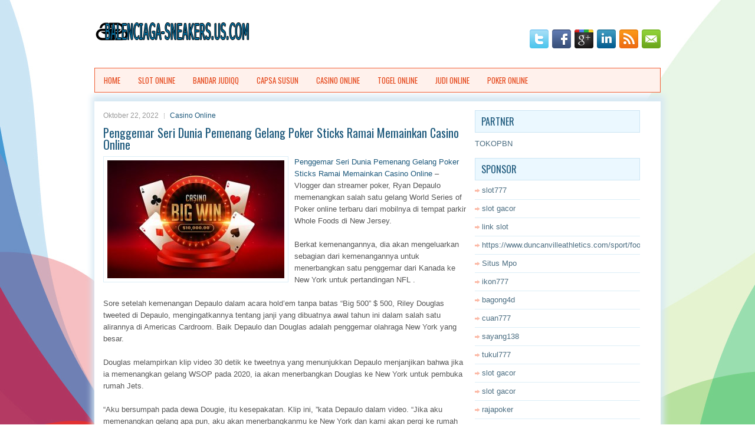

--- FILE ---
content_type: text/html; charset=UTF-8
request_url: http://www.balenciaga-sneakers.us.com/penggemar-seri-dunia-pemenang-gelang-poker-sticks-ramai-memainkan-casino-online/
body_size: 9623
content:
 <!DOCTYPE html><html xmlns="http://www.w3.org/1999/xhtml" lang="id-ID">
<head profile="http://gmpg.org/xfn/11">
<meta http-equiv="Content-Type" content="text/html; charset=UTF-8" />

<meta name="viewport" content="width=device-width, initial-scale=1.0"/>
<link rel="stylesheet" href="http://www.balenciaga-sneakers.us.com/wp-content/themes/Athletes/lib/css/reset.css" type="text/css" media="screen, projection" />
<link rel="stylesheet" href="http://www.balenciaga-sneakers.us.com/wp-content/themes/Athletes/lib/css/defaults.css" type="text/css" media="screen, projection" />
<!--[if lt IE 8]><link rel="stylesheet" href="http://www.balenciaga-sneakers.us.com/wp-content/themes/Athletes/lib/css/ie.css" type="text/css" media="screen, projection" /><![endif]-->

<link rel="stylesheet" href="http://www.balenciaga-sneakers.us.com/wp-content/themes/Athletes/style.css" type="text/css" media="screen, projection" />

<title>Penggemar Seri Dunia Pemenang Gelang Poker Sticks Ramai Memainkan Casino Online &#8211; balenciaga-sneakers.us.com</title>
<meta name='robots' content='max-image-preview:large' />
<link rel="alternate" type="application/rss+xml" title="balenciaga-sneakers.us.com &raquo; Penggemar Seri Dunia Pemenang Gelang Poker Sticks Ramai Memainkan Casino Online Umpan Komentar" href="http://www.balenciaga-sneakers.us.com/penggemar-seri-dunia-pemenang-gelang-poker-sticks-ramai-memainkan-casino-online/feed/" />
<script type="text/javascript">
window._wpemojiSettings = {"baseUrl":"https:\/\/s.w.org\/images\/core\/emoji\/14.0.0\/72x72\/","ext":".png","svgUrl":"https:\/\/s.w.org\/images\/core\/emoji\/14.0.0\/svg\/","svgExt":".svg","source":{"concatemoji":"http:\/\/www.balenciaga-sneakers.us.com\/wp-includes\/js\/wp-emoji-release.min.js?ver=6.1.1"}};
/*! This file is auto-generated */
!function(e,a,t){var n,r,o,i=a.createElement("canvas"),p=i.getContext&&i.getContext("2d");function s(e,t){var a=String.fromCharCode,e=(p.clearRect(0,0,i.width,i.height),p.fillText(a.apply(this,e),0,0),i.toDataURL());return p.clearRect(0,0,i.width,i.height),p.fillText(a.apply(this,t),0,0),e===i.toDataURL()}function c(e){var t=a.createElement("script");t.src=e,t.defer=t.type="text/javascript",a.getElementsByTagName("head")[0].appendChild(t)}for(o=Array("flag","emoji"),t.supports={everything:!0,everythingExceptFlag:!0},r=0;r<o.length;r++)t.supports[o[r]]=function(e){if(p&&p.fillText)switch(p.textBaseline="top",p.font="600 32px Arial",e){case"flag":return s([127987,65039,8205,9895,65039],[127987,65039,8203,9895,65039])?!1:!s([55356,56826,55356,56819],[55356,56826,8203,55356,56819])&&!s([55356,57332,56128,56423,56128,56418,56128,56421,56128,56430,56128,56423,56128,56447],[55356,57332,8203,56128,56423,8203,56128,56418,8203,56128,56421,8203,56128,56430,8203,56128,56423,8203,56128,56447]);case"emoji":return!s([129777,127995,8205,129778,127999],[129777,127995,8203,129778,127999])}return!1}(o[r]),t.supports.everything=t.supports.everything&&t.supports[o[r]],"flag"!==o[r]&&(t.supports.everythingExceptFlag=t.supports.everythingExceptFlag&&t.supports[o[r]]);t.supports.everythingExceptFlag=t.supports.everythingExceptFlag&&!t.supports.flag,t.DOMReady=!1,t.readyCallback=function(){t.DOMReady=!0},t.supports.everything||(n=function(){t.readyCallback()},a.addEventListener?(a.addEventListener("DOMContentLoaded",n,!1),e.addEventListener("load",n,!1)):(e.attachEvent("onload",n),a.attachEvent("onreadystatechange",function(){"complete"===a.readyState&&t.readyCallback()})),(e=t.source||{}).concatemoji?c(e.concatemoji):e.wpemoji&&e.twemoji&&(c(e.twemoji),c(e.wpemoji)))}(window,document,window._wpemojiSettings);
</script>
<style type="text/css">
img.wp-smiley,
img.emoji {
	display: inline !important;
	border: none !important;
	box-shadow: none !important;
	height: 1em !important;
	width: 1em !important;
	margin: 0 0.07em !important;
	vertical-align: -0.1em !important;
	background: none !important;
	padding: 0 !important;
}
</style>
	<link rel='stylesheet' id='wp-block-library-css' href='http://www.balenciaga-sneakers.us.com/wp-includes/css/dist/block-library/style.min.css?ver=6.1.1' type='text/css' media='all' />
<link rel='stylesheet' id='classic-theme-styles-css' href='http://www.balenciaga-sneakers.us.com/wp-includes/css/classic-themes.min.css?ver=1' type='text/css' media='all' />
<style id='global-styles-inline-css' type='text/css'>
body{--wp--preset--color--black: #000000;--wp--preset--color--cyan-bluish-gray: #abb8c3;--wp--preset--color--white: #ffffff;--wp--preset--color--pale-pink: #f78da7;--wp--preset--color--vivid-red: #cf2e2e;--wp--preset--color--luminous-vivid-orange: #ff6900;--wp--preset--color--luminous-vivid-amber: #fcb900;--wp--preset--color--light-green-cyan: #7bdcb5;--wp--preset--color--vivid-green-cyan: #00d084;--wp--preset--color--pale-cyan-blue: #8ed1fc;--wp--preset--color--vivid-cyan-blue: #0693e3;--wp--preset--color--vivid-purple: #9b51e0;--wp--preset--gradient--vivid-cyan-blue-to-vivid-purple: linear-gradient(135deg,rgba(6,147,227,1) 0%,rgb(155,81,224) 100%);--wp--preset--gradient--light-green-cyan-to-vivid-green-cyan: linear-gradient(135deg,rgb(122,220,180) 0%,rgb(0,208,130) 100%);--wp--preset--gradient--luminous-vivid-amber-to-luminous-vivid-orange: linear-gradient(135deg,rgba(252,185,0,1) 0%,rgba(255,105,0,1) 100%);--wp--preset--gradient--luminous-vivid-orange-to-vivid-red: linear-gradient(135deg,rgba(255,105,0,1) 0%,rgb(207,46,46) 100%);--wp--preset--gradient--very-light-gray-to-cyan-bluish-gray: linear-gradient(135deg,rgb(238,238,238) 0%,rgb(169,184,195) 100%);--wp--preset--gradient--cool-to-warm-spectrum: linear-gradient(135deg,rgb(74,234,220) 0%,rgb(151,120,209) 20%,rgb(207,42,186) 40%,rgb(238,44,130) 60%,rgb(251,105,98) 80%,rgb(254,248,76) 100%);--wp--preset--gradient--blush-light-purple: linear-gradient(135deg,rgb(255,206,236) 0%,rgb(152,150,240) 100%);--wp--preset--gradient--blush-bordeaux: linear-gradient(135deg,rgb(254,205,165) 0%,rgb(254,45,45) 50%,rgb(107,0,62) 100%);--wp--preset--gradient--luminous-dusk: linear-gradient(135deg,rgb(255,203,112) 0%,rgb(199,81,192) 50%,rgb(65,88,208) 100%);--wp--preset--gradient--pale-ocean: linear-gradient(135deg,rgb(255,245,203) 0%,rgb(182,227,212) 50%,rgb(51,167,181) 100%);--wp--preset--gradient--electric-grass: linear-gradient(135deg,rgb(202,248,128) 0%,rgb(113,206,126) 100%);--wp--preset--gradient--midnight: linear-gradient(135deg,rgb(2,3,129) 0%,rgb(40,116,252) 100%);--wp--preset--duotone--dark-grayscale: url('#wp-duotone-dark-grayscale');--wp--preset--duotone--grayscale: url('#wp-duotone-grayscale');--wp--preset--duotone--purple-yellow: url('#wp-duotone-purple-yellow');--wp--preset--duotone--blue-red: url('#wp-duotone-blue-red');--wp--preset--duotone--midnight: url('#wp-duotone-midnight');--wp--preset--duotone--magenta-yellow: url('#wp-duotone-magenta-yellow');--wp--preset--duotone--purple-green: url('#wp-duotone-purple-green');--wp--preset--duotone--blue-orange: url('#wp-duotone-blue-orange');--wp--preset--font-size--small: 13px;--wp--preset--font-size--medium: 20px;--wp--preset--font-size--large: 36px;--wp--preset--font-size--x-large: 42px;--wp--preset--spacing--20: 0.44rem;--wp--preset--spacing--30: 0.67rem;--wp--preset--spacing--40: 1rem;--wp--preset--spacing--50: 1.5rem;--wp--preset--spacing--60: 2.25rem;--wp--preset--spacing--70: 3.38rem;--wp--preset--spacing--80: 5.06rem;}:where(.is-layout-flex){gap: 0.5em;}body .is-layout-flow > .alignleft{float: left;margin-inline-start: 0;margin-inline-end: 2em;}body .is-layout-flow > .alignright{float: right;margin-inline-start: 2em;margin-inline-end: 0;}body .is-layout-flow > .aligncenter{margin-left: auto !important;margin-right: auto !important;}body .is-layout-constrained > .alignleft{float: left;margin-inline-start: 0;margin-inline-end: 2em;}body .is-layout-constrained > .alignright{float: right;margin-inline-start: 2em;margin-inline-end: 0;}body .is-layout-constrained > .aligncenter{margin-left: auto !important;margin-right: auto !important;}body .is-layout-constrained > :where(:not(.alignleft):not(.alignright):not(.alignfull)){max-width: var(--wp--style--global--content-size);margin-left: auto !important;margin-right: auto !important;}body .is-layout-constrained > .alignwide{max-width: var(--wp--style--global--wide-size);}body .is-layout-flex{display: flex;}body .is-layout-flex{flex-wrap: wrap;align-items: center;}body .is-layout-flex > *{margin: 0;}:where(.wp-block-columns.is-layout-flex){gap: 2em;}.has-black-color{color: var(--wp--preset--color--black) !important;}.has-cyan-bluish-gray-color{color: var(--wp--preset--color--cyan-bluish-gray) !important;}.has-white-color{color: var(--wp--preset--color--white) !important;}.has-pale-pink-color{color: var(--wp--preset--color--pale-pink) !important;}.has-vivid-red-color{color: var(--wp--preset--color--vivid-red) !important;}.has-luminous-vivid-orange-color{color: var(--wp--preset--color--luminous-vivid-orange) !important;}.has-luminous-vivid-amber-color{color: var(--wp--preset--color--luminous-vivid-amber) !important;}.has-light-green-cyan-color{color: var(--wp--preset--color--light-green-cyan) !important;}.has-vivid-green-cyan-color{color: var(--wp--preset--color--vivid-green-cyan) !important;}.has-pale-cyan-blue-color{color: var(--wp--preset--color--pale-cyan-blue) !important;}.has-vivid-cyan-blue-color{color: var(--wp--preset--color--vivid-cyan-blue) !important;}.has-vivid-purple-color{color: var(--wp--preset--color--vivid-purple) !important;}.has-black-background-color{background-color: var(--wp--preset--color--black) !important;}.has-cyan-bluish-gray-background-color{background-color: var(--wp--preset--color--cyan-bluish-gray) !important;}.has-white-background-color{background-color: var(--wp--preset--color--white) !important;}.has-pale-pink-background-color{background-color: var(--wp--preset--color--pale-pink) !important;}.has-vivid-red-background-color{background-color: var(--wp--preset--color--vivid-red) !important;}.has-luminous-vivid-orange-background-color{background-color: var(--wp--preset--color--luminous-vivid-orange) !important;}.has-luminous-vivid-amber-background-color{background-color: var(--wp--preset--color--luminous-vivid-amber) !important;}.has-light-green-cyan-background-color{background-color: var(--wp--preset--color--light-green-cyan) !important;}.has-vivid-green-cyan-background-color{background-color: var(--wp--preset--color--vivid-green-cyan) !important;}.has-pale-cyan-blue-background-color{background-color: var(--wp--preset--color--pale-cyan-blue) !important;}.has-vivid-cyan-blue-background-color{background-color: var(--wp--preset--color--vivid-cyan-blue) !important;}.has-vivid-purple-background-color{background-color: var(--wp--preset--color--vivid-purple) !important;}.has-black-border-color{border-color: var(--wp--preset--color--black) !important;}.has-cyan-bluish-gray-border-color{border-color: var(--wp--preset--color--cyan-bluish-gray) !important;}.has-white-border-color{border-color: var(--wp--preset--color--white) !important;}.has-pale-pink-border-color{border-color: var(--wp--preset--color--pale-pink) !important;}.has-vivid-red-border-color{border-color: var(--wp--preset--color--vivid-red) !important;}.has-luminous-vivid-orange-border-color{border-color: var(--wp--preset--color--luminous-vivid-orange) !important;}.has-luminous-vivid-amber-border-color{border-color: var(--wp--preset--color--luminous-vivid-amber) !important;}.has-light-green-cyan-border-color{border-color: var(--wp--preset--color--light-green-cyan) !important;}.has-vivid-green-cyan-border-color{border-color: var(--wp--preset--color--vivid-green-cyan) !important;}.has-pale-cyan-blue-border-color{border-color: var(--wp--preset--color--pale-cyan-blue) !important;}.has-vivid-cyan-blue-border-color{border-color: var(--wp--preset--color--vivid-cyan-blue) !important;}.has-vivid-purple-border-color{border-color: var(--wp--preset--color--vivid-purple) !important;}.has-vivid-cyan-blue-to-vivid-purple-gradient-background{background: var(--wp--preset--gradient--vivid-cyan-blue-to-vivid-purple) !important;}.has-light-green-cyan-to-vivid-green-cyan-gradient-background{background: var(--wp--preset--gradient--light-green-cyan-to-vivid-green-cyan) !important;}.has-luminous-vivid-amber-to-luminous-vivid-orange-gradient-background{background: var(--wp--preset--gradient--luminous-vivid-amber-to-luminous-vivid-orange) !important;}.has-luminous-vivid-orange-to-vivid-red-gradient-background{background: var(--wp--preset--gradient--luminous-vivid-orange-to-vivid-red) !important;}.has-very-light-gray-to-cyan-bluish-gray-gradient-background{background: var(--wp--preset--gradient--very-light-gray-to-cyan-bluish-gray) !important;}.has-cool-to-warm-spectrum-gradient-background{background: var(--wp--preset--gradient--cool-to-warm-spectrum) !important;}.has-blush-light-purple-gradient-background{background: var(--wp--preset--gradient--blush-light-purple) !important;}.has-blush-bordeaux-gradient-background{background: var(--wp--preset--gradient--blush-bordeaux) !important;}.has-luminous-dusk-gradient-background{background: var(--wp--preset--gradient--luminous-dusk) !important;}.has-pale-ocean-gradient-background{background: var(--wp--preset--gradient--pale-ocean) !important;}.has-electric-grass-gradient-background{background: var(--wp--preset--gradient--electric-grass) !important;}.has-midnight-gradient-background{background: var(--wp--preset--gradient--midnight) !important;}.has-small-font-size{font-size: var(--wp--preset--font-size--small) !important;}.has-medium-font-size{font-size: var(--wp--preset--font-size--medium) !important;}.has-large-font-size{font-size: var(--wp--preset--font-size--large) !important;}.has-x-large-font-size{font-size: var(--wp--preset--font-size--x-large) !important;}
.wp-block-navigation a:where(:not(.wp-element-button)){color: inherit;}
:where(.wp-block-columns.is-layout-flex){gap: 2em;}
.wp-block-pullquote{font-size: 1.5em;line-height: 1.6;}
</style>
<script type='text/javascript' src='http://www.balenciaga-sneakers.us.com/wp-includes/js/jquery/jquery.min.js?ver=3.6.1' id='jquery-core-js'></script>
<script type='text/javascript' src='http://www.balenciaga-sneakers.us.com/wp-includes/js/jquery/jquery-migrate.min.js?ver=3.3.2' id='jquery-migrate-js'></script>
<script type='text/javascript' src='http://www.balenciaga-sneakers.us.com/wp-content/themes/Athletes/lib/js/superfish.js?ver=6.1.1' id='superfish-js'></script>
<script type='text/javascript' src='http://www.balenciaga-sneakers.us.com/wp-content/themes/Athletes/lib/js/jquery.mobilemenu.js?ver=6.1.1' id='mobilemenu-js'></script>
<link rel="https://api.w.org/" href="http://www.balenciaga-sneakers.us.com/wp-json/" /><link rel="alternate" type="application/json" href="http://www.balenciaga-sneakers.us.com/wp-json/wp/v2/posts/1590" /><link rel="EditURI" type="application/rsd+xml" title="RSD" href="http://www.balenciaga-sneakers.us.com/xmlrpc.php?rsd" />
<link rel="wlwmanifest" type="application/wlwmanifest+xml" href="http://www.balenciaga-sneakers.us.com/wp-includes/wlwmanifest.xml" />

<link rel="canonical" href="http://www.balenciaga-sneakers.us.com/penggemar-seri-dunia-pemenang-gelang-poker-sticks-ramai-memainkan-casino-online/" />
<link rel='shortlink' href='http://www.balenciaga-sneakers.us.com/?p=1590' />
<link rel="alternate" type="application/json+oembed" href="http://www.balenciaga-sneakers.us.com/wp-json/oembed/1.0/embed?url=http%3A%2F%2Fwww.balenciaga-sneakers.us.com%2Fpenggemar-seri-dunia-pemenang-gelang-poker-sticks-ramai-memainkan-casino-online%2F" />
<link rel="alternate" type="text/xml+oembed" href="http://www.balenciaga-sneakers.us.com/wp-json/oembed/1.0/embed?url=http%3A%2F%2Fwww.balenciaga-sneakers.us.com%2Fpenggemar-seri-dunia-pemenang-gelang-poker-sticks-ramai-memainkan-casino-online%2F&#038;format=xml" />
<link rel="shortcut icon" href="http://www.balenciaga-sneakers.us.com/wp-content/uploads/2021/07/balenciaga-sneakers-f.png" type="image/x-icon" />
<link rel="alternate" type="application/rss+xml" title="balenciaga-sneakers.us.com RSS Feed" href="http://www.balenciaga-sneakers.us.com/feed/" />
<link rel="pingback" href="http://www.balenciaga-sneakers.us.com/xmlrpc.php" />

</head>

<body class="post-template-default single single-post postid-1590 single-format-standard">

<div id="container">

        

    <div id="header">
    
        <div class="logo">
         
            <a href="http://www.balenciaga-sneakers.us.com"><img src="http://www.balenciaga-sneakers.us.com/wp-content/uploads/2021/07/balenciaga-sneakers.png" alt="balenciaga-sneakers.us.com" title="balenciaga-sneakers.us.com" /></a>
         
        </div><!-- .logo -->

        <div class="header-right">
            <div id="top-social-profiles">
                            <ul class="widget-container"><li class="social-profiles-widget">
            <a href="http://twitter.com/" target="_blank"><img title="Twitter" alt="Twitter" src="http://www.balenciaga-sneakers.us.com/wp-content/themes/Athletes/images/social-profiles/twitter.png" /></a><a href="http://facebook.com/" target="_blank"><img title="Facebook" alt="Facebook" src="http://www.balenciaga-sneakers.us.com/wp-content/themes/Athletes/images/social-profiles/facebook.png" /></a><a href="https://plus.google.com/" target="_blank"><img title="Google Plus" alt="Google Plus" src="http://www.balenciaga-sneakers.us.com/wp-content/themes/Athletes/images/social-profiles/gplus.png" /></a><a href="http://www.linkedin.com/" target="_blank"><img title="LinkedIn" alt="LinkedIn" src="http://www.balenciaga-sneakers.us.com/wp-content/themes/Athletes/images/social-profiles/linkedin.png" /></a><a href="http://www.balenciaga-sneakers.us.com/feed/" target="_blank"><img title="RSS Feed" alt="RSS Feed" src="http://www.balenciaga-sneakers.us.com/wp-content/themes/Athletes/images/social-profiles/rss.png" /></a><a href="/cdn-cgi/l/email-protection#add4c2d8dfedc8c0ccc4c183cec2c0" target="_blank"><img title="Email" alt="Email" src="http://www.balenciaga-sneakers.us.com/wp-content/themes/Athletes/images/social-profiles/email.png" /></a>            </li></ul>
                        </div>
        </div><!-- .header-right -->
        
    </div><!-- #header -->
    
            <div class="clearfix">
            			<div class="menu-secondary-container"><ul id="menu-main-menu" class="menus menu-secondary"><li id="menu-item-74" class="menu-item menu-item-type-custom menu-item-object-custom menu-item-home menu-item-74"><a href="http://www.balenciaga-sneakers.us.com/">Home</a></li>
<li id="menu-item-81" class="menu-item menu-item-type-taxonomy menu-item-object-category menu-item-81"><a href="http://www.balenciaga-sneakers.us.com/category/slot-online/">Slot Online</a></li>
<li id="menu-item-75" class="menu-item menu-item-type-taxonomy menu-item-object-category menu-item-75"><a href="http://www.balenciaga-sneakers.us.com/category/bandar-judiqq/">Bandar JudiQQ</a></li>
<li id="menu-item-76" class="menu-item menu-item-type-taxonomy menu-item-object-category menu-item-76"><a href="http://www.balenciaga-sneakers.us.com/category/capsa-susun/">Capsa Susun</a></li>
<li id="menu-item-77" class="menu-item menu-item-type-taxonomy menu-item-object-category current-post-ancestor current-menu-parent current-post-parent menu-item-77"><a href="http://www.balenciaga-sneakers.us.com/category/casino-online/">Casino Online</a></li>
<li id="menu-item-78" class="menu-item menu-item-type-taxonomy menu-item-object-category menu-item-78"><a href="http://www.balenciaga-sneakers.us.com/category/togel-online/">Togel Online</a></li>
<li id="menu-item-79" class="menu-item menu-item-type-taxonomy menu-item-object-category menu-item-79"><a href="http://www.balenciaga-sneakers.us.com/category/judi-online/">Judi Online</a></li>
<li id="menu-item-80" class="menu-item menu-item-type-taxonomy menu-item-object-category menu-item-80"><a href="http://www.balenciaga-sneakers.us.com/category/poker-online/">Poker Online</a></li>
</ul></div>              <!--.secondary menu--> 	
                </div>
    
    <div id="main">
    
            
        <div id="content">
            
                    
            
    <div class="post post-single clearfix post-1590 type-post status-publish format-standard has-post-thumbnail hentry category-casino-online tag-casino tag-judi tag-poker tag-slot tag-togel" id="post-1590">
        
        <div class="postmeta-primary">
    
            <span class="meta_date">Oktober 22, 2022</span>
           &nbsp; <span class="meta_categories"><a href="http://www.balenciaga-sneakers.us.com/category/casino-online/" rel="category tag">Casino Online</a></span>
    
                 
        </div>
        
        <h2 class="title">Penggemar Seri Dunia Pemenang Gelang Poker Sticks Ramai Memainkan Casino Online</h2>

        <div class="entry clearfix">
            
            <img width="300" height="200" src="http://www.balenciaga-sneakers.us.com/wp-content/uploads/2021/08/U03.jpg" class="alignleft featured_image wp-post-image" alt="" decoding="async" srcset="http://www.balenciaga-sneakers.us.com/wp-content/uploads/2021/08/U03.jpg 626w, http://www.balenciaga-sneakers.us.com/wp-content/uploads/2021/08/U03-300x200.jpg 300w" sizes="(max-width: 300px) 100vw, 300px" />            
            <p><a href="http://www.balenciaga-sneakers.us.com/penggemar-seri-dunia-pemenang-gelang-poker-sticks-ramai-memainkan-casino-online/">Penggemar Seri Dunia Pemenang Gelang Poker Sticks Ramai Memainkan Casino Online</a> &#8211; Vlogger dan streamer poker, Ryan Depaulo memenangkan salah satu gelang World Series of Poker online terbaru dari mobilnya di tempat parkir Whole Foods di New Jersey.</p>
<p>Berkat kemenangannya, dia akan mengeluarkan sebagian dari kemenangannya untuk menerbangkan satu penggemar dari Kanada ke New York untuk pertandingan NFL .</p>
<p>Sore setelah kemenangan Depaulo dalam acara hold&#8217;em tanpa batas &#8220;Big 500&#8221; $ 500, Riley Douglas tweeted di Depaulo, mengingatkannya tentang janji yang dibuatnya awal tahun ini dalam salah satu alirannya di Americas Cardroom. Baik Depaulo dan Douglas adalah penggemar olahraga New York yang besar.</p>
<p>Douglas melampirkan klip video 30 detik ke tweetnya yang menunjukkan Depaulo menjanjikan bahwa jika ia memenangkan gelang WSOP pada 2020, ia akan menerbangkan Douglas ke New York untuk pembuka rumah Jets.</p>
<p>&#8220;Aku bersumpah pada dewa Dougie, itu kesepakatan. Klip ini, ”kata Depaulo dalam video. “Jika aku memenangkan gelang apa pun, aku akan menerbangkanmu ke New York dan kami akan pergi ke rumah pembuka Jets. Di kuburan ibuku. &#8221;</p>
<p>Tak lama setelah Douglas tweeted di Depaulo, pemenang gelang tweeted klip yang sama dan mengatakan bahwa ia akan tetap setia pada kata-katanya dan menjatuhkan uang tunai untuk terbang Douglas, &#8220;tergantung pada korona.&#8221;</p>
<p>Semua kamar ditata apik dengan perabotan indah yang dikelompokkan secara intim, menampilkan pemandian lima fixture, meja rias marmer, pemandangan gunung, dan perlengkapan modern terbaik termasuk kasur dengan bantal, televisi panel datar, dan kontrol suhu jarak jauh. Wi-Fi gratis, TV kabel, dan pembuat kopi disertakan di semua kamar. Semua kamar bebas rokok dan tidak boleh ada hewan peliharaan atau tamu di bawah 21 tahun kunjungi agen judi <a href="https://www.pkvgamesqq.xn--mk1bu44c/">pkv games qq</a>.</p>
<p>Para tamu dapat bersantai dan menikmati hidangan favorit yang berlimpah sambil makan di Mid City Grill atau menikmati Retro Deli. Pilihan menu Mid City Grill yang luas menyajikan Prime Rib khusus setiap hari seharga $ 7,99 dengan kartu Player&#8217;s Club. Retro Deli menawarkan favorit tradisional Amerika, camilan cepat, spesial setiap hari, dan camilan larut malam.</p>
    
        </div>
        
        <div class="postmeta-secondary"><span class="meta_tags"><a href="http://www.balenciaga-sneakers.us.com/tag/casino/" rel="tag">Casino</a>, <a href="http://www.balenciaga-sneakers.us.com/tag/judi/" rel="tag">Judi</a>, <a href="http://www.balenciaga-sneakers.us.com/tag/poker/" rel="tag">Poker</a>, <a href="http://www.balenciaga-sneakers.us.com/tag/slot/" rel="tag">Slot</a>, <a href="http://www.balenciaga-sneakers.us.com/tag/togel/" rel="tag">Togel</a></span></div> 
        
    
    </div><!-- Post ID 1590 -->
    
                
                    
        </div><!-- #content -->
    
        
<div id="sidebar-primary">

		
		<ul class="widget_text widget-container">
			<li id="custom_html-6" class="widget_text widget widget_custom_html">
				<h3 class="widgettitle">PARTNER</h3>
				<div class="textwidget custom-html-widget"><a href="https://www.tokopbn.com/">TOKOPBN</a></div>
			</li>
		</ul>
    	
		<ul class="widget-container">
			<li id="sponsor" class="widget widget_meta">
				<h3 class="widgettitle">Sponsor</h3>			
				<ul>
					<li><a href="https://rbc.gov.rw/fileadmin/templates/web/index.html">slot777</a></li>
                            <li><a href="https://www.asianwindky.com/menu">slot gacor</a></li>
                            <li><a href="https://www.kazanscience.ru/ru/sbornik">link slot</a></li>
                            <li><a href="https://www.duncanvilleathletics.com/sport/football/boys/">https://www.duncanvilleathletics.com/sport/football/boys/</a></li>
                            <li><a href="https://smkcendekiabatujajar.sch.id/smkcendekiabatujajar/">Situs Mpo</a></li>
                            <li><a href="https://www.mavrixonline.com/terms/">ikon777</a></li>
                            <li><a href="https://www.freelanceaffiliateguide.com/product/">bagong4d</a></li>
                            <li><a href="https://partsgeekautoparts.com/shop/page/4/">cuan777</a></li>
                            <li><a href="https://www.min-arnavaux.com/profil/unisat/">sayang138</a></li>
                            <li><a href="https://estadiosoficial.com/blog/">tukul777</a></li>
                            <li><a href="https://mymagictank.com/">slot gacor</a></li>
                            <li><a href="https://lacasadipasta.com/menu/">slot gacor</a></li>
                            <li><a href="https://idnrajapoker.com/">rajapoker</a></li>
                            <li><a href="https://aliceripoll.com/">slot online gacor</a></li>
                            <li><a href="https://www.lesvalades.com/">situs slot gacor online</a></li>
                            <li><a href="https://www.philippineshonolulu.org/">situs slot</a></li>
                            				</ul>
			</li>
		</ul>
		
	
    
		<ul class="widget-container"><li id="recent-posts-4" class="widget widget_recent_entries">
		<h3 class="widgettitle">Pos-pos Terbaru</h3>
		<ul>
											<li>
					<a href="http://www.balenciaga-sneakers.us.com/konklusi-final-atlantic-city-casino-togel-2026-mengumumkan-buka-judi-aplikasi-digital/">Konklusi Final Atlantic City Casino Togel 2026 Mengumumkan Buka Judi Aplikasi Digital</a>
											<span class="post-date">Januari 18, 2026</span>
									</li>
											<li>
					<a href="http://www.balenciaga-sneakers.us.com/pemain-kartu-menetapkan-rekor-untuk-penonton-slot-gacor-twitch/">Pemain Kartu menetapkan rekor untuk penonton Slot Gacor Twitch</a>
											<span class="post-date">Januari 18, 2026</span>
									</li>
											<li>
					<a href="http://www.balenciaga-sneakers.us.com/realita-harus-beradu-nyali-dalam-judi-togel-2026/">Realita Harus Beradu Nyali Dalam Judi Togel 2026</a>
											<span class="post-date">Januari 17, 2026</span>
									</li>
											<li>
					<a href="http://www.balenciaga-sneakers.us.com/california-state-slot-toto-2026-championship-dimulai-dengan-awal-yang-baik-di-commerce-casino-slot-toto-2026/">California State Slot Toto 2026 Championship dimulai dengan awal yang baik di Commerce Casino Slot Toto 2026</a>
											<span class="post-date">Januari 16, 2026</span>
									</li>
											<li>
					<a href="http://www.balenciaga-sneakers.us.com/pernahkah-anda-bermimpi-tentang-slot-toto-2026/">Pernahkah Anda bermimpi tentang Slot Toto 2026?</a>
											<span class="post-date">Januari 14, 2026</span>
									</li>
					</ul>

		</li></ul><ul class="widget-container"><li id="meta-4" class="widget widget_meta"><h3 class="widgettitle">Meta</h3>
		<ul>
						<li><a href="http://www.balenciaga-sneakers.us.com/wp-login.php">Masuk</a></li>
			<li><a href="http://www.balenciaga-sneakers.us.com/feed/">Feed entri</a></li>
			<li><a href="http://www.balenciaga-sneakers.us.com/comments/feed/">Feed komentar</a></li>

			<li><a href="https://wordpress.org/">WordPress.org</a></li>
		</ul>

		</li></ul><ul class="widget-container"><li id="categories-2" class="widget widget_categories"><h3 class="widgettitle">Kategori</h3>
			<ul>
					<li class="cat-item cat-item-5"><a href="http://www.balenciaga-sneakers.us.com/category/casino-online/">Casino Online</a> (366)
</li>
	<li class="cat-item cat-item-3"><a href="http://www.balenciaga-sneakers.us.com/category/judi-online/">Judi Online</a> (679)
</li>
	<li class="cat-item cat-item-2"><a href="http://www.balenciaga-sneakers.us.com/category/poker-online/">Poker Online</a> (348)
</li>
	<li class="cat-item cat-item-6"><a href="http://www.balenciaga-sneakers.us.com/category/slot-online/">Slot Online</a> (158)
</li>
	<li class="cat-item cat-item-7"><a href="http://www.balenciaga-sneakers.us.com/category/togel-online/">Togel Online</a> (100)
</li>
			</ul>

			</li></ul><ul class="widget-container"><li id="archives-4" class="widget widget_archive"><h3 class="widgettitle">Arsip</h3>
			<ul>
					<li><a href='http://www.balenciaga-sneakers.us.com/2026/01/'>Januari 2026</a>&nbsp;(16)</li>
	<li><a href='http://www.balenciaga-sneakers.us.com/2025/12/'>Desember 2025</a>&nbsp;(28)</li>
	<li><a href='http://www.balenciaga-sneakers.us.com/2025/11/'>November 2025</a>&nbsp;(29)</li>
	<li><a href='http://www.balenciaga-sneakers.us.com/2025/10/'>Oktober 2025</a>&nbsp;(28)</li>
	<li><a href='http://www.balenciaga-sneakers.us.com/2025/09/'>September 2025</a>&nbsp;(24)</li>
	<li><a href='http://www.balenciaga-sneakers.us.com/2025/08/'>Agustus 2025</a>&nbsp;(12)</li>
	<li><a href='http://www.balenciaga-sneakers.us.com/2025/07/'>Juli 2025</a>&nbsp;(25)</li>
	<li><a href='http://www.balenciaga-sneakers.us.com/2025/06/'>Juni 2025</a>&nbsp;(21)</li>
	<li><a href='http://www.balenciaga-sneakers.us.com/2025/05/'>Mei 2025</a>&nbsp;(12)</li>
	<li><a href='http://www.balenciaga-sneakers.us.com/2025/04/'>April 2025</a>&nbsp;(23)</li>
	<li><a href='http://www.balenciaga-sneakers.us.com/2025/03/'>Maret 2025</a>&nbsp;(43)</li>
	<li><a href='http://www.balenciaga-sneakers.us.com/2025/02/'>Februari 2025</a>&nbsp;(33)</li>
	<li><a href='http://www.balenciaga-sneakers.us.com/2025/01/'>Januari 2025</a>&nbsp;(25)</li>
	<li><a href='http://www.balenciaga-sneakers.us.com/2024/12/'>Desember 2024</a>&nbsp;(30)</li>
	<li><a href='http://www.balenciaga-sneakers.us.com/2024/11/'>November 2024</a>&nbsp;(33)</li>
	<li><a href='http://www.balenciaga-sneakers.us.com/2024/10/'>Oktober 2024</a>&nbsp;(35)</li>
	<li><a href='http://www.balenciaga-sneakers.us.com/2024/09/'>September 2024</a>&nbsp;(33)</li>
	<li><a href='http://www.balenciaga-sneakers.us.com/2024/08/'>Agustus 2024</a>&nbsp;(38)</li>
	<li><a href='http://www.balenciaga-sneakers.us.com/2024/07/'>Juli 2024</a>&nbsp;(38)</li>
	<li><a href='http://www.balenciaga-sneakers.us.com/2024/06/'>Juni 2024</a>&nbsp;(53)</li>
	<li><a href='http://www.balenciaga-sneakers.us.com/2024/05/'>Mei 2024</a>&nbsp;(37)</li>
	<li><a href='http://www.balenciaga-sneakers.us.com/2024/04/'>April 2024</a>&nbsp;(34)</li>
	<li><a href='http://www.balenciaga-sneakers.us.com/2024/03/'>Maret 2024</a>&nbsp;(48)</li>
	<li><a href='http://www.balenciaga-sneakers.us.com/2024/02/'>Februari 2024</a>&nbsp;(30)</li>
	<li><a href='http://www.balenciaga-sneakers.us.com/2024/01/'>Januari 2024</a>&nbsp;(34)</li>
	<li><a href='http://www.balenciaga-sneakers.us.com/2023/12/'>Desember 2023</a>&nbsp;(26)</li>
	<li><a href='http://www.balenciaga-sneakers.us.com/2023/11/'>November 2023</a>&nbsp;(28)</li>
	<li><a href='http://www.balenciaga-sneakers.us.com/2023/10/'>Oktober 2023</a>&nbsp;(37)</li>
	<li><a href='http://www.balenciaga-sneakers.us.com/2023/09/'>September 2023</a>&nbsp;(22)</li>
	<li><a href='http://www.balenciaga-sneakers.us.com/2023/08/'>Agustus 2023</a>&nbsp;(35)</li>
	<li><a href='http://www.balenciaga-sneakers.us.com/2023/07/'>Juli 2023</a>&nbsp;(37)</li>
	<li><a href='http://www.balenciaga-sneakers.us.com/2023/06/'>Juni 2023</a>&nbsp;(37)</li>
	<li><a href='http://www.balenciaga-sneakers.us.com/2023/05/'>Mei 2023</a>&nbsp;(44)</li>
	<li><a href='http://www.balenciaga-sneakers.us.com/2023/04/'>April 2023</a>&nbsp;(36)</li>
	<li><a href='http://www.balenciaga-sneakers.us.com/2023/03/'>Maret 2023</a>&nbsp;(27)</li>
	<li><a href='http://www.balenciaga-sneakers.us.com/2023/02/'>Februari 2023</a>&nbsp;(37)</li>
	<li><a href='http://www.balenciaga-sneakers.us.com/2023/01/'>Januari 2023</a>&nbsp;(32)</li>
	<li><a href='http://www.balenciaga-sneakers.us.com/2022/12/'>Desember 2022</a>&nbsp;(30)</li>
	<li><a href='http://www.balenciaga-sneakers.us.com/2022/11/'>November 2022</a>&nbsp;(37)</li>
	<li><a href='http://www.balenciaga-sneakers.us.com/2022/10/'>Oktober 2022</a>&nbsp;(36)</li>
	<li><a href='http://www.balenciaga-sneakers.us.com/2022/09/'>September 2022</a>&nbsp;(32)</li>
	<li><a href='http://www.balenciaga-sneakers.us.com/2022/08/'>Agustus 2022</a>&nbsp;(33)</li>
	<li><a href='http://www.balenciaga-sneakers.us.com/2022/07/'>Juli 2022</a>&nbsp;(33)</li>
	<li><a href='http://www.balenciaga-sneakers.us.com/2022/06/'>Juni 2022</a>&nbsp;(40)</li>
	<li><a href='http://www.balenciaga-sneakers.us.com/2022/05/'>Mei 2022</a>&nbsp;(37)</li>
	<li><a href='http://www.balenciaga-sneakers.us.com/2022/04/'>April 2022</a>&nbsp;(28)</li>
	<li><a href='http://www.balenciaga-sneakers.us.com/2022/03/'>Maret 2022</a>&nbsp;(35)</li>
	<li><a href='http://www.balenciaga-sneakers.us.com/2022/02/'>Februari 2022</a>&nbsp;(27)</li>
	<li><a href='http://www.balenciaga-sneakers.us.com/2022/01/'>Januari 2022</a>&nbsp;(33)</li>
	<li><a href='http://www.balenciaga-sneakers.us.com/2021/12/'>Desember 2021</a>&nbsp;(32)</li>
	<li><a href='http://www.balenciaga-sneakers.us.com/2021/11/'>November 2021</a>&nbsp;(20)</li>
	<li><a href='http://www.balenciaga-sneakers.us.com/2021/10/'>Oktober 2021</a>&nbsp;(17)</li>
	<li><a href='http://www.balenciaga-sneakers.us.com/2021/09/'>September 2021</a>&nbsp;(16)</li>
	<li><a href='http://www.balenciaga-sneakers.us.com/2021/08/'>Agustus 2021</a>&nbsp;(2)</li>
	<li><a href='http://www.balenciaga-sneakers.us.com/2021/07/'>Juli 2021</a>&nbsp;(1)</li>
			</ul>

			</li></ul><ul class="widget-container"><li id="tag_cloud-2" class="widget widget_tag_cloud"><h3 class="widgettitle">Tag</h3><div class="tagcloud"><a href="http://www.balenciaga-sneakers.us.com/tag/agen-slot/" class="tag-cloud-link tag-link-15 tag-link-position-1" style="font-size: 8pt;" aria-label="agen slot (1 item)">agen slot</a>
<a href="http://www.balenciaga-sneakers.us.com/tag/bola/" class="tag-cloud-link tag-link-23 tag-link-position-2" style="font-size: 8pt;" aria-label="Bola (1 item)">Bola</a>
<a href="http://www.balenciaga-sneakers.us.com/tag/casino/" class="tag-cloud-link tag-link-18 tag-link-position-3" style="font-size: 21.904109589041pt;" aria-label="Casino (1.593 item)">Casino</a>
<a href="http://www.balenciaga-sneakers.us.com/tag/dominoqq/" class="tag-cloud-link tag-link-11 tag-link-position-4" style="font-size: 8pt;" aria-label="dominoqq (1 item)">dominoqq</a>
<a href="http://www.balenciaga-sneakers.us.com/tag/dominoqq-online/" class="tag-cloud-link tag-link-13 tag-link-position-5" style="font-size: 8pt;" aria-label="dominoqq online (1 item)">dominoqq online</a>
<a href="http://www.balenciaga-sneakers.us.com/tag/judi/" class="tag-cloud-link tag-link-17 tag-link-position-6" style="font-size: 22pt;" aria-label="Judi (1.647 item)">Judi</a>
<a href="http://www.balenciaga-sneakers.us.com/tag/judi-online/" class="tag-cloud-link tag-link-12 tag-link-position-7" style="font-size: 8pt;" aria-label="judi online (1 item)">judi online</a>
<a href="http://www.balenciaga-sneakers.us.com/tag/langkah-mendapati-agen-slot-online-terbaik-di-indonesia/" class="tag-cloud-link tag-link-14 tag-link-position-8" style="font-size: 8pt;" aria-label="Langkah Mendapati Agen Slot Online Terbaik Di Indonesia (1 item)">Langkah Mendapati Agen Slot Online Terbaik Di Indonesia</a>
<a href="http://www.balenciaga-sneakers.us.com/tag/pahami-peraturan-bermain-dominoqq-cukup-5-menit/" class="tag-cloud-link tag-link-10 tag-link-position-9" style="font-size: 8pt;" aria-label="Pahami Peraturan Bermain Dominoqq Cukup 5 Menit (1 item)">Pahami Peraturan Bermain Dominoqq Cukup 5 Menit</a>
<a href="http://www.balenciaga-sneakers.us.com/tag/poker/" class="tag-cloud-link tag-link-19 tag-link-position-10" style="font-size: 21.856164383562pt;" aria-label="Poker (1.536 item)">Poker</a>
<a href="http://www.balenciaga-sneakers.us.com/tag/slot/" class="tag-cloud-link tag-link-20 tag-link-position-11" style="font-size: 21.760273972603pt;" aria-label="Slot (1.473 item)">Slot</a>
<a href="http://www.balenciaga-sneakers.us.com/tag/slot-online/" class="tag-cloud-link tag-link-16 tag-link-position-12" style="font-size: 8pt;" aria-label="slot online (1 item)">slot online</a>
<a href="http://www.balenciaga-sneakers.us.com/tag/togel/" class="tag-cloud-link tag-link-21 tag-link-position-13" style="font-size: 21.472602739726pt;" aria-label="Togel (1.277 item)">Togel</a>
<a href="http://www.balenciaga-sneakers.us.com/tag/toto/" class="tag-cloud-link tag-link-22 tag-link-position-14" style="font-size: 8pt;" aria-label="Toto (1 item)">Toto</a></div>
</li></ul><ul class="widget-container"><li id="search-4" class="widget widget_search"> 
<div id="search" title="Type and hit enter">
    <form method="get" id="searchform" action="http://www.balenciaga-sneakers.us.com/"> 
        <input type="text" value="Search" 
            name="s" id="s"  onblur="if (this.value == '')  {this.value = 'Search';}"  
            onfocus="if (this.value == 'Search') {this.value = '';}" 
        />
    </form>
</div><!-- #search --></li></ul><ul class="widget-container"><li id="block-2" class="widget widget_block"><script data-cfasync="false" src="/cdn-cgi/scripts/5c5dd728/cloudflare-static/email-decode.min.js"></script><script>

</script></li></ul>    
</div><!-- #sidebar-primary -->        
                
    </div><!-- #main -->
    
    
    <div id="footer-widgets" class="clearfix">
                <div class="footer-widget-box">
                    </div>
        
        <div class="footer-widget-box">
                    </div>
        
        <div class="footer-widget-box footer-widget-box-last">
                    </div>
        
    </div>

    <div id="footer">
    
        <div id="copyrights">
             &copy; 2026  <a href="http://www.balenciaga-sneakers.us.com/">balenciaga-sneakers.us.com</a> 
        </div>
        
                
        <div id="credits" style="overflow-y: hidden;overflow-x: visible;width: 400px;margin: auto;">
				<div style="width: 10000px;text-align: left;">
					Powered by <a href="http://wordpress.org/"><strong>WordPress</strong></a> | Theme Designed by:  <a href="https://www.bca.co.id/" rel="follow">Bank bca</a> <a href="https://www.bni.co.id/" rel="follow">Bank bni</a> <a href="https://bri.co.id/" rel="follow">Bank bri</a> <a href="https://www.btn.co.id/" rel="follow">Bank btn</a> <a href="https://www.cimbniaga.co.id" rel="follow">Bank cimbniaga</a> <a href="https://www.citibank.co.id/" rel="follow">Bank citibank</a> <a href="https://www.danamon.co.id" rel="follow">Bank danamon</a> <a href="https://www.bi.go.id/" rel="follow">Bank Indonesia</a> <a href="https://www.klikmbc.co.id/" rel="follow">Bank klikmbc</a> <a href="https://www.bankmandiri.co.id/" rel="follow">Bank mandiri</a> <a href="https://www.ocbc.com/" rel="follow">Bank ocbc</a> <a href="https://www.panin.co.id/" rel="follow">bank Panin</a> <a href="http://facebook.com/" rel="follow">facebook</a> <a href="https://google.co.id/" rel="follow">google</a> <a href="https://www.instagram.com/" rel="follow">instagram</a> <a href="https://www.maybank.co.id/" rel="follow">maybank</a> <a href="http://paypal.com/" rel="follow">paypall</a> <a href="https://www.telkom.co.id/" rel="follow">telkom</a> <a href="https://www.telkomsel.com/" rel="follow">telkomsel</a> <a href="https://www.tiktok.com/" rel="follow">tiktok</a> <a href="http://twitter.com/" rel="follow">twitter</a> <a href="https://web.whatsapp.com/" rel="follow">WA</a> <a href="http://youtube.com/" rel="follow">youtube</a>						
				</div>
			</div><!-- #credits -->
			
        
    </div><!-- #footer -->
    
</div><!-- #container -->

<script type='text/javascript' src='http://www.balenciaga-sneakers.us.com/wp-includes/js/comment-reply.min.js?ver=6.1.1' id='comment-reply-js'></script>
<script type='text/javascript' src='http://www.balenciaga-sneakers.us.com/wp-includes/js/hoverIntent.min.js?ver=1.10.2' id='hoverIntent-js'></script>

<script type='text/javascript'>
/* <![CDATA[ */
jQuery.noConflict();
jQuery(function(){ 
	jQuery('ul.menu-secondary').superfish({ 
	animation: {opacity:'show'},
autoArrows:  true,
                dropShadows: false, 
                speed: 200,
                delay: 800
                });
            });
jQuery('.menu-secondary-container').mobileMenu({
                defaultText: 'Navigation',
                className: 'menu-secondary-responsive',
                containerClass: 'menu-secondary-responsive-container',
                subMenuDash: '&ndash;'
            });

/* ]]> */
</script>
<script defer src="https://static.cloudflareinsights.com/beacon.min.js/vcd15cbe7772f49c399c6a5babf22c1241717689176015" integrity="sha512-ZpsOmlRQV6y907TI0dKBHq9Md29nnaEIPlkf84rnaERnq6zvWvPUqr2ft8M1aS28oN72PdrCzSjY4U6VaAw1EQ==" data-cf-beacon='{"version":"2024.11.0","token":"6f9e770a9f6c40deb8763f9dbfb16901","r":1,"server_timing":{"name":{"cfCacheStatus":true,"cfEdge":true,"cfExtPri":true,"cfL4":true,"cfOrigin":true,"cfSpeedBrain":true},"location_startswith":null}}' crossorigin="anonymous"></script>
</body>
</html>